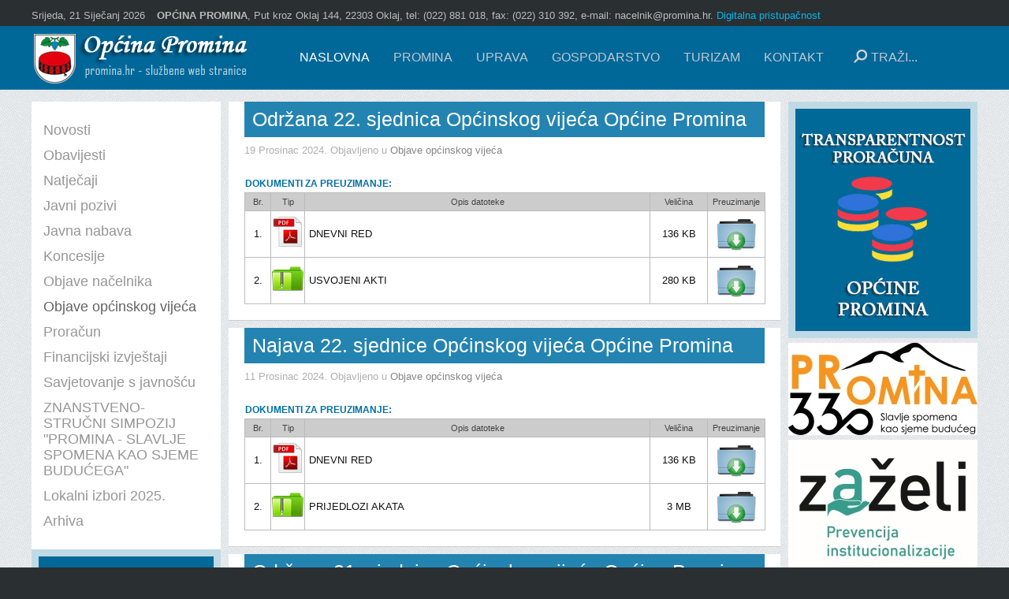

--- FILE ---
content_type: text/html; charset=utf-8
request_url: https://www.promina.hr/naslovna/objave-opcinskog-vijeca?start=12
body_size: 7546
content:
<!DOCTYPE HTML>
<html lang="hr-hr" dir="ltr">

<head>
<meta charset="utf-8" />
<meta http-equiv="X-UA-Compatible" content="IE=edge,chrome=1">
<meta name="viewport" content="width=device-width, initial-scale=1">
<base href="https://www.promina.hr/naslovna/objave-opcinskog-vijeca" />
	<meta name="og:title" content="Objave općinskog vijeća" />
	<meta name="og:type" content="article" />
	<meta name="og:image" content="https://www.promina.hr/images/11_IKONE_DOKUMENATA/pdf.png" />
	<meta name="og:url" content="https://www.promina.hr/naslovna/objave-opcinskog-vijeca?start=12" />
	<meta name="og:site_name" content="Općina Promina" />
	<meta name="og:description" content="Službene Internet stranice Općine Promina!" />
	<meta name="description" content="Službene Internet stranice Općine Promina!" />
	<meta name="generator" content="Joomla! - Open Source Content Management" />
	<title>Općina Promina - Objave općinskog vijeća</title>
	<link href="/naslovna/objave-opcinskog-vijeca?format=feed&amp;type=rss" rel="alternate" type="application/rss+xml" title="RSS 2.0" />
	<link href="/naslovna/objave-opcinskog-vijeca?format=feed&amp;type=atom" rel="alternate" type="application/atom+xml" title="Atom 1.0" />
	<link href="https://www.promina.hr/component/search/?Itemid=225&amp;format=opensearch" rel="search" title="Traži Općina Promina" type="application/opensearchdescription+xml" />
	<link href="/templates/yoo_solar/favicon.ico" rel="shortcut icon" type="image/vnd.microsoft.icon" />
	<link href="/cache/widgetkit/widgetkit-2f7f1a10.css" rel="stylesheet" type="text/css" />
	<link href="/templates/yoo_solar/css/bootstrap.css" rel="stylesheet" type="text/css" />
	<script type="application/json" class="joomla-script-options new">{"csrf.token":"e950605cf44388fbec15489d3606ed88","system.paths":{"root":"","base":""}}</script>
	<script src="/media/system/js/mootools-core.js?504f2047653056e342c616cfb3ff05c8" type="text/javascript"></script>
	<script src="/media/system/js/core.js?504f2047653056e342c616cfb3ff05c8" type="text/javascript"></script>
	<script src="/media/system/js/mootools-more.js?504f2047653056e342c616cfb3ff05c8" type="text/javascript"></script>
	<script src="/media/jui/js/jquery.min.js?504f2047653056e342c616cfb3ff05c8" type="text/javascript"></script>
	<script src="/media/jui/js/jquery-noconflict.js?504f2047653056e342c616cfb3ff05c8" type="text/javascript"></script>
	<script src="/media/jui/js/jquery-migrate.min.js?504f2047653056e342c616cfb3ff05c8" type="text/javascript"></script>
	<script src="/cache/widgetkit/widgetkit-d2017863.js" type="text/javascript"></script>
	<script type="text/javascript">
jQuery(function($) {
			 $('.hasTip').each(function() {
				var title = $(this).attr('title');
				if (title) {
					var parts = title.split('::', 2);
					var mtelement = document.id(this);
					mtelement.store('tip:title', parts[0]);
					mtelement.store('tip:text', parts[1]);
				}
			});
			var JTooltips = new Tips($('.hasTip').get(), {"maxTitleChars": 50,"fixed": false});
		});
	</script>

<link rel="apple-touch-icon-precomposed" href="/templates/yoo_solar/apple_touch_icon.png" />
<link rel="stylesheet" href="/templates/yoo_solar/css/base.css" />
<link rel="stylesheet" href="/templates/yoo_solar/css/layout.css" />
<link rel="stylesheet" href="/templates/yoo_solar/css/menus.css" />
<style>.wrapper { max-width: 1200px; }
#sidebar-a { width: 20%; }
#sidebar-b { width: 20%; }
#maininner { width: 60%; }
#maininner, #sidebar-a { position: relative; }
#maininner { left: 20%; }
#sidebar-a { left: -60%; }
#menu .dropdown { width: 280px; }
#menu .columns2 { width: 560px; }
#menu .columns3 { width: 840px; }
#menu .columns4 { width: 1120px; }</style>
<link rel="stylesheet" href="/templates/yoo_solar/css/modules.css" />
<link rel="stylesheet" href="/templates/yoo_solar/css/tools.css" />
<link rel="stylesheet" href="/templates/yoo_solar/css/system.css" />
<link rel="stylesheet" href="/templates/yoo_solar/css/extensions.css" />
<link rel="stylesheet" href="/templates/yoo_solar/css/custom.css" />
<link rel="stylesheet" href="/templates/yoo_solar/css/animation.css" />
<link rel="stylesheet" href="/templates/yoo_solar/css/texture/linenfabric.css" />
<link rel="stylesheet" href="/templates/yoo_solar/css/color/blue.css" />
<link rel="stylesheet" href="/templates/yoo_solar/css/font2/arial.css" />
<link rel="stylesheet" href="/templates/yoo_solar/css/font3/arial.css" />
<link rel="stylesheet" href="/templates/yoo_solar/css/style.css" />
<link rel="stylesheet" href="/templates/yoo_solar/css/responsive.css" />
<link rel="stylesheet" href="/templates/yoo_solar/css/print.css" />
<script src="/templates/yoo_solar/warp/js/warp.js"></script>
<script src="/templates/yoo_solar/warp/js/responsive.js"></script>
<script src="/templates/yoo_solar/warp/js/accordionmenu.js"></script>
<script src="/templates/yoo_solar/warp/js/dropdownmenu.js"></script>
<script src="/templates/yoo_solar/js/template.js"></script>
</head>

<body id="page" class="page sidebar-a-left sidebar-b-right sidebars-2  isblog  fixed-toolbar " data-config='{"twitter":0,"plusone":0,"facebook":0}'>

	
	<div id="block-header">

				<div id="block-toolbar">
			<div class="wrapper ">

				<div id="toolbar" class="clearfix">	
										<div class="float-left">
					
												<time datetime="2026-01-21">Srijeda, 21 Siječanj 2026</time>
											
						<div class="module   deepest">

			
<p><strong>OPĆINA PROMINA</strong>, Put kroz Oklaj 144, 22303 Oklaj, tel: (022) 881 018, fax: (022) 310 392, e-mail: <span id="cloak0ce229a254a3c9fc0c5cffae3d5fdf3b">Ova e-mail adresa je zaštićena od spambota. Potrebno je omogućiti JavaScript da je vidite.</span><script type='text/javascript'>
				document.getElementById('cloak0ce229a254a3c9fc0c5cffae3d5fdf3b').innerHTML = '';
				var prefix = '&#109;a' + 'i&#108;' + '&#116;o';
				var path = 'hr' + 'ef' + '=';
				var addy0ce229a254a3c9fc0c5cffae3d5fdf3b = 'n&#97;c&#101;ln&#105;k' + '&#64;';
				addy0ce229a254a3c9fc0c5cffae3d5fdf3b = addy0ce229a254a3c9fc0c5cffae3d5fdf3b + 'pr&#111;m&#105;n&#97;' + '&#46;' + 'hr';
				document.getElementById('cloak0ce229a254a3c9fc0c5cffae3d5fdf3b').innerHTML += addy0ce229a254a3c9fc0c5cffae3d5fdf3b;
		</script>. <a href="/uprava/digitalna-pristupacnost">Digitalna pristupačnost</a></p>		
</div>						
					</div>
											
									</div>
				
			</div>
		</div>
		
				<div id="block-headerbar">
			<div class="wrapper ">

				<header id="header" class="clearfix">

						
					<a id="logo" href="https://www.promina.hr">
<img class="size-auto" src="/images/01_SLIKE/00_LOGO/logo3.png" width="276" height="80" alt="logo" /></a>
					
										<div id="menubar">
						
												<nav id="menu"><ul class="menu menu-dropdown">
<li class="level1 item179 parent active"><a href="/" class="level1 parent active"><span>NASLOVNA</span></a><div class="dropdown columns1"><div class="dropdown-bg"><div><div class="width100 column"><ul class="nav-child unstyled small level2"><li class="level2 item218"><a href="/naslovna/novosti" class="level2"><span>Novosti</span></a></li><li class="level2 item219"><a href="/naslovna/obavijesti" class="level2"><span>Obavijesti</span></a></li><li class="level2 item220"><a href="/naslovna/natjecaji" class="level2"><span>Natječaji</span></a></li><li class="level2 item221"><a href="/naslovna/javni-pozivi" class="level2"><span>Javni pozivi</span></a></li><li class="level2 item222"><a href="/naslovna/javna-nabava" class="level2"><span>Javna nabava</span></a></li><li class="level2 item223"><a href="/naslovna/koncesije" class="level2"><span>Koncesije</span></a></li><li class="level2 item224"><a href="/naslovna/objave-nacelnika" class="level2"><span>Objave načelnika</span></a></li><li class="level2 item225 active current"><a href="/naslovna/objave-opcinskog-vijeca" class="level2 active current"><span>Objave općinskog vijeća</span></a></li><li class="level2 item258"><a href="/uprava/proracun" class="level2"><span>Proračun</span></a></li><li class="level2 item263"><a href="/naslovna/financijski-izvjestaji" class="level2"><span>Financijski izvještaji</span></a></li><li class="level2 item300"><a href="/naslovna/savjetovanje-s-javnoscu" class="level2"><span>Savjetovanje s javnošću</span></a></li><li class="level2 item278"><a href="/naslovna/znanstveno-strucni-simpozij-promina-slavlje-spomena-kao-sjeme-buducega" class="level2"><span>ZNANSTVENO-STRUČNI SIMPOZIJ "PROMINA - SLAVLJE SPOMENA KAO SJEME BUDUĆEGA"</span></a></li><li class="level2 item307"><a href="/naslovna/lokalni-izbori-2025" class="level2"><span>Lokalni izbori 2025.</span></a></li><li class="level2 item226"><a href="/naslovna/arhiva" class="level2"><span>Arhiva</span></a></li></ul></div></div></div></div></li><li class="level1 item227 parent"><a href="/promina/o-promini" class="level1 parent"><span>Promina</span></a><div class="dropdown columns1"><div class="dropdown-bg"><div><div class="width100 column"><ul class="nav-child unstyled small level2"><li class="level2 item228"><a href="/promina/o-promini" class="level2"><span>O Promini</span></a></li><li class="level2 item286"><a href="/promina/video-opcina-promina" class="level2"><span>VIDEO: Općina Promina</span></a></li><li class="level2 item266"><a href="/gospodarstvo/video-opcina-promina-prilika-za-uspjesno-poslovanje" class="level2"><span>VIDEO: Općina Promina - prilika za uspješno poslovanje!</span></a></li><li class="level2 item229"><a href="/promina/vizija" class="level2"><span>Vizija</span></a></li><li class="level2 item230"><a href="/promina/povijest-opcine-promina" class="level2"><span>Povijest Općine Promina</span></a></li><li class="level2 item231"><a href="/promina/lokaliteti-i-nalazista" class="level2"><span>Lokaliteti i nalazišta</span></a></li><li class="level2 item232"><a href="/promina/crkve" class="level2"><span>Crkve</span></a></li><li class="level2 item233"><a href="/promina/sport" class="level2"><span>Sport</span></a></li><li class="level2 item234"><a href="/promina/udruge" class="level2"><span>Udruge</span></a></li><li class="level2 item261"><a href="/promina/list-zupe-sv-mihovila" class="level2"><span>List župe Sv. Mihovila</span></a></li></ul></div></div></div></div></li><li class="level1 item235 parent"><a href="/uprava/opcinska-uprava" class="level1 parent"><span>Uprava</span></a><div class="dropdown columns1"><div class="dropdown-bg"><div><div class="width100 column"><ul class="nav-child unstyled small level2"><li class="level2 item236"><a href="/uprava/opcinska-uprava" class="level2"><span>Općinska uprava</span></a></li><li class="level2 item237"><a href="/uprava/opcinsko-vijece" class="level2"><span>Općinsko vijeće</span></a></li><li class="level2 item240"><a href="/uprava/poslovnik-opcinskog-vijeca" class="level2"><span>Poslovnik općinskog vijeća</span></a></li><li class="level2 item238"><a href="/uprava/proracun" class="level2"><span>Proračun</span></a></li><li class="level2 item264"><a href="/uprava/financijski-izvjestaji" class="level2"><span>Financijski izvještaji</span></a></li><li class="level2 item239"><a href="/uprava/statut-opcine-promina" class="level2"><span>Statut Općine Promina</span></a></li><li class="level2 item241"><a href="/uprava/grb-i-zastava" class="level2"><span>Grb i zastava</span></a></li><li class="level2 item242"><a href="/uprava/ostale-institucije-i-sluzbe" class="level2"><span>Ostale institucije i službe</span></a></li><li class="level2 item277"><a href="/uprava/pravo-na-pristup-informacijama" class="level2"><span>Pravo na pristup informacijama</span></a></li><li class="level2 item292 parent"><a href="/uprava/sluzbeno-glasilo" class="level2 parent"><span>Službeno glasilo Općine Promina</span></a><ul class="nav-child unstyled small level3"><li class="level3 item308"><a href="/uprava/sluzbeno-glasilo/2026" class="level3"><span>2026</span></a></li><li class="level3 item306"><a href="/uprava/sluzbeno-glasilo/2025" class="level3"><span>2025</span></a></li><li class="level3 item304"><a href="/uprava/sluzbeno-glasilo/2024" class="level3"><span>2024</span></a></li><li class="level3 item303"><a href="/uprava/sluzbeno-glasilo/2023" class="level3"><span>2023</span></a></li><li class="level3 item301"><a href="/uprava/sluzbeno-glasilo/2022" class="level3"><span>2022</span></a></li><li class="level3 item296"><a href="/uprava/sluzbeno-glasilo/2021" class="level3"><span>2021</span></a></li><li class="level3 item293"><a href="/uprava/sluzbeno-glasilo/2020" class="level3"><span>2020</span></a></li></ul></li><li class="level2 item294"><a href="/uprava/digitalna-pristupacnost" class="level2"><span>Digitalna pristupačnost</span></a></li><li class="level2 item302"><a href="/uprava/eko-promina-d-o-o" class="level2"><span>EKO Promina d.o.o.</span></a></li></ul></div></div></div></div></li><li class="level1 item243 parent"><a href="/?Itemid=244" class="level1 parent"><span>Gospodarstvo</span></a><div class="dropdown columns1"><div class="dropdown-bg"><div><div class="width100 column"><ul class="nav-child unstyled small level2"><li class="level2 item284 parent"><a href="/gospodarstvo/projekti" class="level2 parent"><span>Projekti</span></a><ul class="nav-child unstyled small level3"><li class="level3 item285"><a href="/gospodarstvo/projekti/zazeli-program-zaposljavanja-zena" class="level3"><span>Zaželi – program zapošljavanja žena</span></a></li><li class="level3 item305"><a href="/gospodarstvo/projekti/zene-radeci-pomazu-faza-iii" class="level3"><span>Žene radeći pomažu - faza III</span></a></li></ul></li><li class="level2 item287"><a href="/gospodarstvo/video-opcina-promina" class="level2"><span>VIDEO: Općina Promina</span></a></li><li class="level2 item265"><a href="/gospodarstvo/video-opcina-promina-prilika-za-uspjesno-poslovanje" class="level2"><span>VIDEO: Općina Promina - prilika za uspješno poslovanje!</span></a></li><li class="level2 item255"><a href="/gospodarstvo/prostorni-plan-opcine-promina" class="level2"><span>Prostorni plan Općine Promina</span></a></li><li class="level2 item279"><a href="/gospodarstvo/urbanisticki-planovi" class="level2"><span>Urbanistički planovi</span></a></li><li class="level2 item256"><a href="/gospodarstvo/strateski-plan-razvoja" class="level2"><span>Strateški plan razvoja</span></a></li><li class="level2 item260"><a href="/gospodarstvo/strategija-razvoja-opcine-promina-2014-2020" class="level2"><span>Strategija razvoja Općine Promina (2014. - 2020.)</span></a></li><li class="level2 item295"><a href="/gospodarstvo/strategija-razvoja-opcine-promina-2021-2027" class="level2"><span>Strategija razvoja Općine Promina (2021. - 2027.)</span></a></li></ul></div></div></div></div></li><li class="level1 item246 parent"><a href="/turizam" class="level1 parent"><span>Turizam</span></a><div class="dropdown columns1"><div class="dropdown-bg"><div><div class="width100 column"><ul class="nav-child unstyled small level2"><li class="level2 item247"><a href="/turizam/turizam" class="level2"><span>Vizija razvoja ruralnog turizma</span></a></li><li class="level2 item257"><a href="/turizam/tematska-cesta-kroz-prominsko-vinogorje-do-rijeke-krke" class="level2"><span>Tematska cesta: Kroz prominsko vinogorje do rijeke Krke</span></a></li><li class="level2 item291"><a href="/turizam/strateski-plan-razvoja-turizma-studija-interpretacijski-plan-kulturne-i-prirodne-bastine-za-podrucje-opcine-promina" class="level2"><span>Strateški plan razvoja turizma - studija Interpretacijski plan kulturne i prirodne baštine za područje Općine Promina</span></a></li></ul></div></div></div></div></li><li class="level1 item248 parent"><a href="/kontakt/adresar" class="level1 parent"><span>Kontakt</span></a><div class="dropdown columns1"><div class="dropdown-bg"><div><div class="width100 column"><ul class="nav-child unstyled small level2"><li class="level2 item249"><a href="/kontakt/opcina-promina" class="level2"><span>Općina Promina</span></a></li><li class="level2 item252"><a href="/kontakt/nacelnik" class="level2"><span>Načelnik</span></a></li><li class="level2 item250"><a href="/kontakt/gdje-se-nalazimo" class="level2"><span>Gdje se nalazimo</span></a></li><li class="level2 item251"><a href="/kontakt/adresar" class="level2"><span>Adresar</span></a></li><li class="level2 item253"><a href="http://www.facebook.com/opcina.promina" target="_blank" rel="noopener noreferrer" class="level2"><span>Facebook stranica</span></a></li><li class="level2 item254"><a href="http://www.twitter.com/promina_hr" target="_blank" rel="noopener noreferrer" class="level2"><span>Twitter profil</span></a></li><li class="level2 item271"><a href="https://www.eko-promina.hr" target="_blank" rel="noopener noreferrer" class="level2"><span>EKO Promina d.o.o.</span></a></li></ul></div></div></div></div></li></ul></nav>
						
												<div id="search">
<form id="searchbox-40" class="searchbox" action="/naslovna/objave-opcinskog-vijeca" method="post" role="search">
	<input type="text" value="" name="searchword" placeholder="Traži..." />
	<button type="reset" value="Reset"></button>
	<input type="hidden" name="task"   value="search" />
	<input type="hidden" name="option" value="com_search" />
	<input type="hidden" name="Itemid" value="225" />	
</form>

<script src="/templates/yoo_solar/warp/js/search.js"></script>
<script>
jQuery(function($) {
	$('#searchbox-40 input[name=searchword]').search({'url': '/component/search/?tmpl=raw&amp;type=json&amp;ordering=&amp;searchphrase=all', 'param': 'searchword', 'msgResultsHeader': 'Rezultati pretraživanja', 'msgMoreResults': 'Više rezultata', 'msgNoResults': 'Nema rezultata'}).placeholder();
});
</script></div>
												
					</div>
						

				</header>

			</div>
		</div>
		
	</div>

	
		<div id="block-main">
		<div class="wrapper ">
			
			
						
						<div id="main" class="grid-block">

				<div id="maininner" class="grid-box">

					
										<section id="content" class="grid-block"><div id="system-message-container">
	</div>


<div id="system">

	
	
	
	
	
	<div class="items items-col-0 grid-block"><div class="grid-box width100 leading">
<article class="item" data-permalink="http://www.promina.hr/naslovna/objave-opcinskog-vijeca/2094-odrzana-22-sjednica-opcinskog-vijeca-opcine-promina-2">

	
		<header>

			
			
		<h1 class="title">
							<a href="/naslovna/objave-opcinskog-vijeca/2094-odrzana-22-sjednica-opcinskog-vijeca-opcine-promina-2" title="Održana 22. sjednica Općinskog vijeća Općine Promina">Održana 22. sjednica Općinskog vijeća Općine Promina</a>
					</h1>
	
				<p class="meta">
	
			  <time datetime="2024-12-19" pubdate>19 Prosinac 2024</time>. Objavljeno u <a href="/naslovna/objave-opcinskog-vijeca">Objave općinskog vijeća</a>	
		
		</p>
		
	</header>
	
	
	<div class="content clearfix">

		
		<table style="text-align: center; width: 100%; margin-top: 10px;">
<tbody>
<tr>
<td style="text-align: left; color: #0071a5; font-weight: bold; font-size: 12px;" colspan="5">DOKUMENTI ZA PREUZIMANJE:</td>
</tr>
<tr>
<td style="background-color: #cccccc; border: solid 1px #bbbbbb; color: #444444; font-weight: normal; font-size: 11px; width: 30px; margin: 0px 3px 3px 0px;">Br.</td>
<td style="background-color: #cccccc; border: solid 1px #bbbbbb; color: #444444; font-weight: normal; font-size: 11px; width: 40px;">Tip</td>
<td style="background-color: #cccccc; border: solid 1px #bbbbbb; color: #444444; font-weight: normal; font-size: 11px;">Opis datoteke</td>
<td style="background-color: #cccccc; border: solid 1px #bbbbbb; color: #444444; font-weight: normal; font-size: 11px; width: 70px;">Veličina</td>
<td style="background-color: #cccccc; border: solid 1px #bbbbbb; color: #444444; font-weight: normal; font-size: 11px; width: 70px;">Preuzimanje</td>
</tr>
<tr>
<td style="text-align: center; border: solid 1px #bbbbbb;">1.</td>
<td style="text-align: center; border: solid 1px #bbbbbb;"><img src="/images/11_IKONE_DOKUMENATA/pdf.png" alt="" /></td>
<td style="text-align: left; padding: 5px 5px 5px 5px; border: solid 1px #bbbbbb;">DNEVNI RED</td>
<td style="text-align: center; background-color: #ffffff; border: solid 1px #bbbbbb;">136 KB</td>
<td style="text-align: center; background-color: #ffffff; border: solid 1px #bbbbbb;"><a style="font-size: 14px; font-weight: bold;" href="/images/09_OBJAVE_OPCINSKOG_VIJECA/2024/12_19/22_sj_OV_DNEVNI_RED.pdf" target="_blank" rel="noopener noreferrer"><img src="/images/11_IKONE_DOKUMENATA/download.png" alt="" /></a></td>
</tr>
<tr>
<td style="text-align: center; border: solid 1px #bbbbbb;">2.</td>
<td style="text-align: center; border: solid 1px #bbbbbb;"><img src="/images/11_IKONE_DOKUMENATA/rar.png" alt="" /></td>
<td style="text-align: left; padding: 5px 5px 5px 5px; border: solid 1px #bbbbbb;">USVOJENI AKTI</td>
<td style="text-align: center; background-color: #ffffff; border: solid 1px #bbbbbb;">280 KB</td>
<td style="text-align: center; background-color: #ffffff; border: solid 1px #bbbbbb;"><a style="font-size: 14px; font-weight: bold;" href="/images/09_OBJAVE_OPCINSKOG_VIJECA/2024/12_19/22_sj_OV_AKTI.rar" target="_blank" rel="noopener noreferrer"><img src="/images/11_IKONE_DOKUMENATA/download.png" alt="" /></a></td>
</tr>
</tbody>
</table>		
	</div>

	
	
		
</article></div><div class="grid-box width100 leading">
<article class="item" data-permalink="http://www.promina.hr/naslovna/objave-opcinskog-vijeca/2091-najava-22-sjednice-opcinskog-vijeca-opcine-promina-2">

	
		<header>

			
			
		<h1 class="title">
							<a href="/naslovna/objave-opcinskog-vijeca/2091-najava-22-sjednice-opcinskog-vijeca-opcine-promina-2" title="Najava 22. sjednice Općinskog vijeća Općine Promina">Najava 22. sjednice Općinskog vijeća Općine Promina</a>
					</h1>
	
				<p class="meta">
	
			  <time datetime="2024-12-11" pubdate>11 Prosinac 2024</time>. Objavljeno u <a href="/naslovna/objave-opcinskog-vijeca">Objave općinskog vijeća</a>	
		
		</p>
		
	</header>
	
	
	<div class="content clearfix">

		
		<table style="text-align: center; width: 100%; margin-top: 10px;">
<tbody>
<tr>
<td style="text-align: left; color: #0071a5; font-weight: bold; font-size: 12px;" colspan="5">DOKUMENTI ZA PREUZIMANJE:</td>
</tr>
<tr>
<td style="background-color: #cccccc; border: solid 1px #bbbbbb; color: #444444; font-weight: normal; font-size: 11px; width: 30px; margin: 0px 3px 3px 0px;">Br.</td>
<td style="background-color: #cccccc; border: solid 1px #bbbbbb; color: #444444; font-weight: normal; font-size: 11px; width: 40px;">Tip</td>
<td style="background-color: #cccccc; border: solid 1px #bbbbbb; color: #444444; font-weight: normal; font-size: 11px;">Opis datoteke</td>
<td style="background-color: #cccccc; border: solid 1px #bbbbbb; color: #444444; font-weight: normal; font-size: 11px; width: 70px;">Veličina</td>
<td style="background-color: #cccccc; border: solid 1px #bbbbbb; color: #444444; font-weight: normal; font-size: 11px; width: 70px;">Preuzimanje</td>
</tr>
<tr>
<td style="text-align: center; border: solid 1px #bbbbbb;">1.</td>
<td style="text-align: center; border: solid 1px #bbbbbb;"><img src="/images/11_IKONE_DOKUMENATA/pdf.png" alt="" /></td>
<td style="text-align: left; padding: 5px 5px 5px 5px; border: solid 1px #bbbbbb;">DNEVNI RED</td>
<td style="text-align: center; background-color: #ffffff; border: solid 1px #bbbbbb;">136 KB</td>
<td style="text-align: center; background-color: #ffffff; border: solid 1px #bbbbbb;"><a style="font-size: 14px; font-weight: bold;" href="/images/09_OBJAVE_OPCINSKOG_VIJECA/2024/12_11/22_sj_OV_DNEVNI_RED.pdf" target="_blank" rel="noopener noreferrer"><img src="/images/11_IKONE_DOKUMENATA/download.png" alt="" /></a></td>
</tr>
<tr>
<td style="text-align: center; border: solid 1px #bbbbbb;">2.</td>
<td style="text-align: center; border: solid 1px #bbbbbb;"><img src="/images/11_IKONE_DOKUMENATA/rar.png" alt="" /></td>
<td style="text-align: left; padding: 5px 5px 5px 5px; border: solid 1px #bbbbbb;">PRIJEDLOZI AKATA</td>
<td style="text-align: center; background-color: #ffffff; border: solid 1px #bbbbbb;">3 MB</td>
<td style="text-align: center; background-color: #ffffff; border: solid 1px #bbbbbb;"><a style="font-size: 14px; font-weight: bold;" href="/images/09_OBJAVE_OPCINSKOG_VIJECA/2024/12_11/22_sj_OV_PRIJEDLOZI_AKATA.rar" target="_blank" rel="noopener noreferrer"><img src="/images/11_IKONE_DOKUMENATA/download.png" alt="" /></a></td>
</tr>
</tbody>
</table>		
	</div>

	
	
		
</article></div><div class="grid-box width100 leading">
<article class="item" data-permalink="http://www.promina.hr/naslovna/objave-opcinskog-vijeca/2070-odrzana-21-sjednica-opcinskog-vijeca-opcine-promina-2">

	
		<header>

			
			
		<h1 class="title">
							<a href="/naslovna/objave-opcinskog-vijeca/2070-odrzana-21-sjednica-opcinskog-vijeca-opcine-promina-2" title="Održana 21. sjednica Općinskog vijeća Općine Promina">Održana 21. sjednica Općinskog vijeća Općine Promina</a>
					</h1>
	
				<p class="meta">
	
			  <time datetime="2024-10-01" pubdate>01 Listopad 2024</time>. Objavljeno u <a href="/naslovna/objave-opcinskog-vijeca">Objave općinskog vijeća</a>	
		
		</p>
		
	</header>
	
	
	<div class="content clearfix">

		
		<table style="text-align: center; width: 100%; margin-top: 10px;">
<tbody>
<tr>
<td style="text-align: left; color: #0071a5; font-weight: bold; font-size: 12px;" colspan="5">DOKUMENTI ZA PREUZIMANJE:</td>
</tr>
<tr>
<td style="background-color: #cccccc; border: solid 1px #bbbbbb; color: #444444; font-weight: normal; font-size: 11px; width: 30px; margin: 0px 3px 3px 0px;">Br.</td>
<td style="background-color: #cccccc; border: solid 1px #bbbbbb; color: #444444; font-weight: normal; font-size: 11px; width: 40px;">Tip</td>
<td style="background-color: #cccccc; border: solid 1px #bbbbbb; color: #444444; font-weight: normal; font-size: 11px;">Opis datoteke</td>
<td style="background-color: #cccccc; border: solid 1px #bbbbbb; color: #444444; font-weight: normal; font-size: 11px; width: 70px;">Veličina</td>
<td style="background-color: #cccccc; border: solid 1px #bbbbbb; color: #444444; font-weight: normal; font-size: 11px; width: 70px;">Preuzimanje</td>
</tr>
<tr>
<td style="text-align: center; border: solid 1px #bbbbbb;">1.</td>
<td style="text-align: center; border: solid 1px #bbbbbb;"><img src="/images/11_IKONE_DOKUMENATA/pdf.png" alt="" /></td>
<td style="text-align: left; padding: 5px 5px 5px 5px; border: solid 1px #bbbbbb;">DNEVNI RED</td>
<td style="text-align: center; background-color: #ffffff; border: solid 1px #bbbbbb;">131 KB</td>
<td style="text-align: center; background-color: #ffffff; border: solid 1px #bbbbbb;"><a style="font-size: 14px; font-weight: bold;" href="/images/09_OBJAVE_OPCINSKOG_VIJECA/2024/10_01/21_sj_OV_DNEVNI_RED_v3.pdf" target="_blank" rel="noopener noreferrer"><img src="/images/11_IKONE_DOKUMENATA/download.png" alt="" /></a></td>
</tr>
<tr>
<td style="text-align: center; border: solid 1px #bbbbbb;">2.</td>
<td style="text-align: center; border: solid 1px #bbbbbb;"><img src="/images/11_IKONE_DOKUMENATA/rar.png" alt="" /></td>
<td style="text-align: left; padding: 5px 5px 5px 5px; border: solid 1px #bbbbbb;">USVOJENI AKTI</td>
<td style="text-align: center; background-color: #ffffff; border: solid 1px #bbbbbb;">280 KB</td>
<td style="text-align: center; background-color: #ffffff; border: solid 1px #bbbbbb;"><a style="font-size: 14px; font-weight: bold;" href="/images/09_OBJAVE_OPCINSKOG_VIJECA/2024/10_01/21_sj_OV_AKTI_v3.rar" target="_blank" rel="noopener noreferrer"><img src="/images/11_IKONE_DOKUMENATA/download.png" alt="" /></a></td>
</tr>
</tbody>
</table>		
	</div>

	
	
		
</article></div><div class="grid-box width100 leading">
<article class="item" data-permalink="http://www.promina.hr/naslovna/objave-opcinskog-vijeca/2067-najava-21-sjednice-opcinskog-vijeca-opcine-promina">

	
		<header>

			
			
		<h1 class="title">
							<a href="/naslovna/objave-opcinskog-vijeca/2067-najava-21-sjednice-opcinskog-vijeca-opcine-promina" title="Najava 21. sjednice Općinskog vijeća Općine Promina">Najava 21. sjednice Općinskog vijeća Općine Promina</a>
					</h1>
	
				<p class="meta">
	
			  <time datetime="2024-09-26" pubdate>26 Rujan 2024</time>. Objavljeno u <a href="/naslovna/objave-opcinskog-vijeca">Objave općinskog vijeća</a>	
		
		</p>
		
	</header>
	
	
	<div class="content clearfix">

		
		<table style="text-align: center; width: 100%; margin-top: 10px;">
<tbody>
<tr>
<td style="text-align: left; color: #0071a5; font-weight: bold; font-size: 12px;" colspan="5">DOKUMENTI ZA PREUZIMANJE:</td>
</tr>
<tr>
<td style="background-color: #cccccc; border: solid 1px #bbbbbb; color: #444444; font-weight: normal; font-size: 11px; width: 30px; margin: 0px 3px 3px 0px;">Br.</td>
<td style="background-color: #cccccc; border: solid 1px #bbbbbb; color: #444444; font-weight: normal; font-size: 11px; width: 40px;">Tip</td>
<td style="background-color: #cccccc; border: solid 1px #bbbbbb; color: #444444; font-weight: normal; font-size: 11px;">Opis datoteke</td>
<td style="background-color: #cccccc; border: solid 1px #bbbbbb; color: #444444; font-weight: normal; font-size: 11px; width: 70px;">Veličina</td>
<td style="background-color: #cccccc; border: solid 1px #bbbbbb; color: #444444; font-weight: normal; font-size: 11px; width: 70px;">Preuzimanje</td>
</tr>
<tr>
<td style="text-align: center; border: solid 1px #bbbbbb;">1.</td>
<td style="text-align: center; border: solid 1px #bbbbbb;"><img src="/images/11_IKONE_DOKUMENATA/pdf.png" alt="" /></td>
<td style="text-align: left; padding: 5px 5px 5px 5px; border: solid 1px #bbbbbb;">DNEVNI RED</td>
<td style="text-align: center; background-color: #ffffff; border: solid 1px #bbbbbb;">131 KB</td>
<td style="text-align: center; background-color: #ffffff; border: solid 1px #bbbbbb;"><a style="font-size: 14px; font-weight: bold;" href="/images/09_OBJAVE_OPCINSKOG_VIJECA/2024/09_26/21_sj_OV_DNEVNI_RED_v3.pdf" target="_blank" rel="noopener noreferrer"><img src="/images/11_IKONE_DOKUMENATA/download.png" alt="" /></a></td>
</tr>
<tr>
<td style="text-align: center; border: solid 1px #bbbbbb;">2.</td>
<td style="text-align: center; border: solid 1px #bbbbbb;"><img src="/images/11_IKONE_DOKUMENATA/rar.png" alt="" /></td>
<td style="text-align: left; padding: 5px 5px 5px 5px; border: solid 1px #bbbbbb;">PRIJEDLOZI AKATA</td>
<td style="text-align: center; background-color: #ffffff; border: solid 1px #bbbbbb;">290 KB</td>
<td style="text-align: center; background-color: #ffffff; border: solid 1px #bbbbbb;"><a style="font-size: 14px; font-weight: bold;" href="/images/09_OBJAVE_OPCINSKOG_VIJECA/2024/09_26/21_sj_OV_PRIJEDLOZI_AKATA_v3.rar" target="_blank" rel="noopener noreferrer"><img src="/images/11_IKONE_DOKUMENATA/download.png" alt="" /></a></td>
</tr>
</tbody>
</table>		
	</div>

	
	
		
</article></div><div class="grid-box width100 leading">
<article class="item" data-permalink="http://www.promina.hr/naslovna/objave-opcinskog-vijeca/2061-odrzana-20-sjednica-opcinskog-vijeca-opcine-promina-2">

	
		<header>

			
			
		<h1 class="title">
							<a href="/naslovna/objave-opcinskog-vijeca/2061-odrzana-20-sjednica-opcinskog-vijeca-opcine-promina-2" title="Održana 20. sjednica Općinskog vijeća Općine Promina">Održana 20. sjednica Općinskog vijeća Općine Promina</a>
					</h1>
	
				<p class="meta">
	
			  <time datetime="2024-09-04" pubdate>04 Rujan 2024</time>. Objavljeno u <a href="/naslovna/objave-opcinskog-vijeca">Objave općinskog vijeća</a>	
		
		</p>
		
	</header>
	
	
	<div class="content clearfix">

		
		<table style="text-align: center; width: 100%; margin-top: 10px;">
<tbody>
<tr>
<td style="text-align: left; color: #0071a5; font-weight: bold; font-size: 12px;" colspan="5">DOKUMENTI ZA PREUZIMANJE:</td>
</tr>
<tr>
<td style="background-color: #cccccc; border: solid 1px #bbbbbb; color: #444444; font-weight: normal; font-size: 11px; width: 30px; margin: 0px 3px 3px 0px;">Br.</td>
<td style="background-color: #cccccc; border: solid 1px #bbbbbb; color: #444444; font-weight: normal; font-size: 11px; width: 40px;">Tip</td>
<td style="background-color: #cccccc; border: solid 1px #bbbbbb; color: #444444; font-weight: normal; font-size: 11px;">Opis datoteke</td>
<td style="background-color: #cccccc; border: solid 1px #bbbbbb; color: #444444; font-weight: normal; font-size: 11px; width: 70px;">Veličina</td>
<td style="background-color: #cccccc; border: solid 1px #bbbbbb; color: #444444; font-weight: normal; font-size: 11px; width: 70px;">Preuzimanje</td>
</tr>
<tr>
<td style="text-align: center; border: solid 1px #bbbbbb;">1.</td>
<td style="text-align: center; border: solid 1px #bbbbbb;"><img src="/images/11_IKONE_DOKUMENATA/pdf.png" alt="" /></td>
<td style="text-align: left; padding: 5px 5px 5px 5px; border: solid 1px #bbbbbb;">DNEVNI RED</td>
<td style="text-align: center; background-color: #ffffff; border: solid 1px #bbbbbb;">132 KB</td>
<td style="text-align: center; background-color: #ffffff; border: solid 1px #bbbbbb;"><a style="font-size: 14px; font-weight: bold;" href="/images/09_OBJAVE_OPCINSKOG_VIJECA/2024/09_04/20_sj_OV_DNEVNI_RED.pdf" target="_blank" rel="noopener noreferrer"><img src="/images/11_IKONE_DOKUMENATA/download.png" alt="" /></a></td>
</tr>
<tr>
<td style="text-align: center; border: solid 1px #bbbbbb;">2.</td>
<td style="text-align: center; border: solid 1px #bbbbbb;"><img src="/images/11_IKONE_DOKUMENATA/rar.png" alt="" /></td>
<td style="text-align: left; padding: 5px 5px 5px 5px; border: solid 1px #bbbbbb;">USVOJENI AKTI</td>
<td style="text-align: center; background-color: #ffffff; border: solid 1px #bbbbbb;">2,1 MB</td>
<td style="text-align: center; background-color: #ffffff; border: solid 1px #bbbbbb;"><a style="font-size: 14px; font-weight: bold;" href="/images/09_OBJAVE_OPCINSKOG_VIJECA/2024/09_04/20_sj_OV_AKTI.zip" target="_blank" rel="noopener noreferrer"><img src="/images/11_IKONE_DOKUMENATA/download.png" alt="" /></a></td>
</tr>
</tbody>
</table>		
	</div>

	
	
		
</article></div><div class="grid-box width100 leading">
<article class="item" data-permalink="http://www.promina.hr/naslovna/objave-opcinskog-vijeca/2058-najava-20-sjednice-opcinskog-vijeca-opcine-promina-2">

	
		<header>

			
			
		<h1 class="title">
							<a href="/naslovna/objave-opcinskog-vijeca/2058-najava-20-sjednice-opcinskog-vijeca-opcine-promina-2" title="Najava 20. sjednice Općinskog vijeća Općine Promina">Najava 20. sjednice Općinskog vijeća Općine Promina</a>
					</h1>
	
				<p class="meta">
	
			  <time datetime="2024-08-29" pubdate>29 Kolovoz 2024</time>. Objavljeno u <a href="/naslovna/objave-opcinskog-vijeca">Objave općinskog vijeća</a>	
		
		</p>
		
	</header>
	
	
	<div class="content clearfix">

		
		<table style="text-align: center; width: 100%; margin-top: 10px;">
<tbody>
<tr>
<td style="text-align: left; color: #0071a5; font-weight: bold; font-size: 12px;" colspan="5">DOKUMENTI ZA PREUZIMANJE:</td>
</tr>
<tr>
<td style="background-color: #cccccc; border: solid 1px #bbbbbb; color: #444444; font-weight: normal; font-size: 11px; width: 30px; margin: 0px 3px 3px 0px;">Br.</td>
<td style="background-color: #cccccc; border: solid 1px #bbbbbb; color: #444444; font-weight: normal; font-size: 11px; width: 40px;">Tip</td>
<td style="background-color: #cccccc; border: solid 1px #bbbbbb; color: #444444; font-weight: normal; font-size: 11px;">Opis datoteke</td>
<td style="background-color: #cccccc; border: solid 1px #bbbbbb; color: #444444; font-weight: normal; font-size: 11px; width: 70px;">Veličina</td>
<td style="background-color: #cccccc; border: solid 1px #bbbbbb; color: #444444; font-weight: normal; font-size: 11px; width: 70px;">Preuzimanje</td>
</tr>
<tr>
<td style="text-align: center; border: solid 1px #bbbbbb;">1.</td>
<td style="text-align: center; border: solid 1px #bbbbbb;"><img src="/images/11_IKONE_DOKUMENATA/pdf.png" alt="" /></td>
<td style="text-align: left; padding: 5px 5px 5px 5px; border: solid 1px #bbbbbb;">DNEVNI RED</td>
<td style="text-align: center; background-color: #ffffff; border: solid 1px #bbbbbb;">132 KB</td>
<td style="text-align: center; background-color: #ffffff; border: solid 1px #bbbbbb;"><a style="font-size: 14px; font-weight: bold;" href="/images/09_OBJAVE_OPCINSKOG_VIJECA/2024/08_29/20_sj_OV_DNEVNI_RED.pdf" target="_blank" rel="noopener noreferrer"><img src="/images/11_IKONE_DOKUMENATA/download.png" alt="" /></a></td>
</tr>
<tr>
<td style="text-align: center; border: solid 1px #bbbbbb;">2.</td>
<td style="text-align: center; border: solid 1px #bbbbbb;"><img src="/images/11_IKONE_DOKUMENATA/rar.png" alt="" /></td>
<td style="text-align: left; padding: 5px 5px 5px 5px; border: solid 1px #bbbbbb;">PRIJEDLOZI AKATA</td>
<td style="text-align: center; background-color: #ffffff; border: solid 1px #bbbbbb;">2,5 MB</td>
<td style="text-align: center; background-color: #ffffff; border: solid 1px #bbbbbb;"><a style="font-size: 14px; font-weight: bold;" href="/images/09_OBJAVE_OPCINSKOG_VIJECA/2024/08_29/20_sj_OV_PRIJEDLOZI_AKATA.zip" target="_blank" rel="noopener noreferrer"><img src="/images/11_IKONE_DOKUMENATA/download.png" alt="" /></a></td>
</tr>
</tbody>
</table>		
	</div>

	
	
		
</article></div></div>
	
		<div class="pagination"><a class="first" href="/naslovna/objave-opcinskog-vijeca" title="Početak">Početak</a><a class="previous" href="/naslovna/objave-opcinskog-vijeca?start=6" title="«">«</a><a class="" href="/naslovna/objave-opcinskog-vijeca" title="1">1</a><a class="" href="/naslovna/objave-opcinskog-vijeca?start=6" title="2">2</a><strong>3</strong><a class="" href="/naslovna/objave-opcinskog-vijeca?start=18" title="4">4</a><a class="" href="/naslovna/objave-opcinskog-vijeca?start=24" title="5">5</a><a class="" href="/naslovna/objave-opcinskog-vijeca?start=30" title="6">6</a><a class="" href="/naslovna/objave-opcinskog-vijeca?start=36" title="7">7</a><a class="" href="/naslovna/objave-opcinskog-vijeca?start=42" title="8">8</a><a class="" href="/naslovna/objave-opcinskog-vijeca?start=48" title="9">9</a><a class="" href="/naslovna/objave-opcinskog-vijeca?start=54" title="10">10</a><a class="next" href="/naslovna/objave-opcinskog-vijeca?start=18" title="»">»</a><a class="last" href="/naslovna/objave-opcinskog-vijeca?start=120" title="Kraj">Kraj</a></div>	
</div></section>
					
					
				</div>
				
								<aside id="sidebar-a" class="grid-box"><div class="grid-box width100 grid-v"><div class="module mod-box  deepest">

			<ul class="menu menu-sidebar">
<li class="level1 item218"><a href="/naslovna/novosti" class="level1"><span>Novosti</span></a></li><li class="level1 item219"><a href="/naslovna/obavijesti" class="level1"><span>Obavijesti</span></a></li><li class="level1 item220"><a href="/naslovna/natjecaji" class="level1"><span>Natječaji</span></a></li><li class="level1 item221"><a href="/naslovna/javni-pozivi" class="level1"><span>Javni pozivi</span></a></li><li class="level1 item222"><a href="/naslovna/javna-nabava" class="level1"><span>Javna nabava</span></a></li><li class="level1 item223"><a href="/naslovna/koncesije" class="level1"><span>Koncesije</span></a></li><li class="level1 item224"><a href="/naslovna/objave-nacelnika" class="level1"><span>Objave načelnika</span></a></li><li class="level1 item225 active current"><a href="/naslovna/objave-opcinskog-vijeca" class="level1 active current"><span>Objave općinskog vijeća</span></a></li><li class="level1 item258"><a href="/uprava/proracun" class="level1"><span>Proračun</span></a></li><li class="level1 item263"><a href="/naslovna/financijski-izvjestaji" class="level1"><span>Financijski izvještaji</span></a></li><li class="level1 item300"><a href="/naslovna/savjetovanje-s-javnoscu" class="level1"><span>Savjetovanje s javnošću</span></a></li><li class="level1 item278"><a href="/naslovna/znanstveno-strucni-simpozij-promina-slavlje-spomena-kao-sjeme-buducega" class="level1"><span>ZNANSTVENO-STRUČNI SIMPOZIJ "PROMINA - SLAVLJE SPOMENA KAO SJEME BUDUĆEGA"</span></a></li><li class="level1 item307"><a href="/naslovna/lokalni-izbori-2025" class="level1"><span>Lokalni izbori 2025.</span></a></li><li class="level1 item226"><a href="/naslovna/arhiva" class="level1"><span>Arhiva</span></a></li></ul>		
</div></div><div class="grid-box width100 grid-v"><div class="module mod-plain  deepest">

			
<p><a href="/uprava/sluzbeno-glasilo"><img src="/images/01_SLIKE/04_BANERI/sluzbeno_glasilo_BANNER.jpg" alt="Službeno glasilo Općine Promina" /></a></p>		
</div></div><div class="grid-box width100 grid-v"><div class="module mod-plain  deepest">

			
<p><a href="/uprava/pravo-na-pristup-informacijama/404-pravo-na-pristup-informacijama"><img src="/images/01_SLIKE/04_BANERI/pristup_informacijama_BANNER.jpg" alt="" /></a></p>		
</div></div><div class="grid-box width100 grid-v"><div class="module mod-plain  deepest">

			
<p><a href="/naslovna/javni-pozivi/1478-obrasci-za-potpore-opcine-promina"><img src="/images/01_SLIKE/04_BANERI/potpore_BANNER.jpg" alt="" /></a></p>		
</div></div><div class="grid-box width100 grid-v"><div class="module mod-plain  deepest">

			
<p><a href="http://www.digured.hr/" target="_blank"><img src="/images/01_SLIKE/04_BANERI/sredisnji_katalog_BANNER.jpg" alt="" /></a></p>		
</div></div><div class="grid-box width100 grid-v"><div class="module mod-plain  deepest">

			
<p><a href="/promina/list-zupe-sv-mihovila"><img src="/images/01_SLIKE/04_BANERI/zupni_list_banner.png" alt="" /></a></p>		
</div></div></aside>
								
								<aside id="sidebar-b" class="grid-box"><div class="grid-box width100 grid-v"><div class="module mod-plain  deepest">

			
<p style="text-align: left;"><a href="https://proracun.hr/isplate-lista?kid=16" target="_blank" rel="noopener noreferrer"><img src="/images/01_SLIKE/04_BANERI/Transparentnost_proracuna_BANNER.jpg" alt="Transparentnost proračuna Općine Proimina" /></a></p>		
</div></div><div class="grid-box width100 grid-v"><div class="module mod-plain  deepest">

			
<p><a href="/naslovna/znanstveno-strucni-simpozij-promina-slavlje-spomena-kao-sjeme-buducega"><img src="/images/01_SLIKE/04_BANERI/Simpozij_BANNER.jpg" alt="" /></a></p>		
</div></div><div class="grid-box width100 grid-v"><div class="module mod-plain  deepest">

			
<p><a href="https://www.promina.hr/gospodarstvo/projekti/zene-radeci-pomazu-faza-iii"><img src="/images/01_SLIKE/04_BANERI/zazeli_banner_v2.jpg" alt="" /></a></p>		
</div></div><div class="grid-box width100 grid-v"><div class="module mod-plain  deepest">

			
<a href="/gospodarstvo/video-opcina-promina"><img src="/images/01_SLIKE/04_BANERI/promo_video_banner.png" alt="" /></a>		
</div></div><div class="grid-box width100 grid-v"><div class="module mod-plain  deepest">

			
<p><a href="http://ruralnirazvoj.hr/" target="_blank"><img src="/images/01_SLIKE/04_BANERI/program_ruralnog_razvoja_BANNER_240.jpg" alt="" /></a></p>		
</div></div><div class="grid-box width100 grid-v"><div class="module mod-plain  deepest">

			
<p><a href="/gospodarstvo/prostorni-plan-opcine-promina"><img src="/images/01_SLIKE/04_BANERI/prostorni_plan.png" alt="" /></a></p>		
</div></div><div class="grid-box width100 grid-v"><div class="module mod-plain  deepest">

			
<p><a href="http://sibensko-kninska-zupanija.hr/stranica/slubeni-vjesnik-ibensko-kninske-upanije/90" target="_blank" rel="noopener noreferrer"><img src="/images/01_SLIKE/04_BANERI/sv_skz.jpg" alt="" /></a></p>		
</div></div><div class="grid-box width100 grid-v"><div class="module mod-plain  deepest">

			
<p><a href="/naslovna/obavijesti/82-zeleni-telefon-072-123-456" target="_self"><img src="/images/01_SLIKE/04_BANERI/zeleni_telefon_banner.jpg" alt="" /></a></p>		
</div></div><div class="grid-box width100 grid-v"><div class="module mod-plain  deepest">

			
<p><a href="/uprava/proracun/2267-proracun-u-malom-2026-vodic-za-gradane"><img src="/images/01_SLIKE/04_BANERI/Proracun_u_malom_BANNER.jpg" alt="Proračun u malom - vodič za građane" /></a></p>		
</div></div><div class="grid-box width100 grid-v"><div class="module mod-plain  deepest">

			
<p><a href="/naslovna/objave-nacelnika"><img src="/images/01_SLIKE/04_BANERI/Civilna_zastita_opcine_promina.jpg" alt="Civilna zaštita Općine Promina" /></a></p>		
</div></div><div class="grid-box width100 grid-v"><div class="module mod-plain  deepest">

			
<p><a href="/images/13_EKO_PROMINA/Prijava_nepropisno_odbacenog_otpada.pdf" target="_blank" rel="noopener noreferrer"><img src="/images/13_EKO_PROMINA/prijava_otpada_banner.jpg" /></a></p>		
</div></div><div class="grid-box width100 grid-v"><div class="module mod-plain  deepest">

			
<p><a href="https://www.eko-promina.hr" target="_blank" rel="noopener noreferrer"><img src="/images/01_SLIKE/04_BANERI/eko_promina_BANNER_v2.jpg" alt="" /></a></p>		
</div></div><div class="grid-box width100 grid-v"><div class="module mod-plain  deepest">

			
<p><a href="https://dv-kostelice.hr/" target="_blank" rel="noopener noreferrer"><img src="/images/01_SLIKE/04_BANERI/vrtic_kostelice.jpg" alt="" /></a></p>		
</div></div></aside>
				
			</div>
			
		</div>
	</div>
	
		<div id="block-bottom">
		<div class="wrapper ">

						
						<section id="bottom-b" class="grid-block"><div class="grid-box width25 grid-h"><div class="module mod-plain  deepest">

		<h3 class="module-title module-title-stripes">AKTUALNOSTI</h3>	
<ul class="line custom">
  <li><a href="/index.php/naslovna/novosti">Novosti</a></li>
  <li><a href="/index.php/naslovna/obavijesti">Obavijesti</a></li>
  <li><a href="/index.php/naslovna/natječaji">Natječaji</a></li>
  <li><a href="/index.php/naslovna/javni-pozivi">Javni pozivi</a></li>
</ul>		
</div></div><div class="grid-box width25 grid-h"><div class="module mod-plain  deepest">

		<h3 class="module-title module-title-stripes">PROMINA</h3>	
<ul class="line custom">
  <li><a href="/index.php/promina/o-promini">O Promini</a></li>
  <li><a href="/index.php/promina/vizija">Vizija</a></li>
  <li><a href="/index.php/promina/povijest-opcine-promina">Povijest Općine Promina</a></li>
  <li><a href="/index.php/promina/udruge">Udruge</a></li>
</ul>		
</div></div><div class="grid-box width25 grid-h"><div class="module mod-plain  deepest">

		<h3 class="module-title module-title-stripes">UPRAVA</h3>	
<ul class="line custom">
  <li><a href="/index.php/uprava/opcinska-uprava">Općinska uprava</a></li>
  <li><a href="/index.php/uprava/opcinsko-vijece">Općinsko vijeće</a></li>
  <li><a href="/index.php/uprava/statut-opcine-promina">Statut Općine Promina</a></li>
  <li><a href="/index.php/uprava/grb-i-zastava">Grb i zastava</a></li>
</ul>

		
</div></div><div class="grid-box width25 grid-h"><div class="module mod-plain  deepest">

		<h3 class="module-title module-title-stripes">KONTAKT</h3>	
<ul class="line custom">
  <li><a href="/index.php/kontakt/opcina-promina">Općina Promina</a></li>
  <li><a href="/index.php/kontakt/nacelnik">Načelnik</a></li>
  <li><a href="/index.php/kontakt/adresar">Adresar</a></li>
  <li><a href="/index.php/kontakt/gdje-se-nalazimo">Gdje se nalazimo</a></li>
</ul>		
</div></div></section>
			
		</div>
	</div>
	
		<div id="block-footer">
		<div class="wrapper ">

			<footer id="footer">

								<a id="totop-scroller" href="#page"></a>
				
				<div class="module   deepest">

			<ul class="menu menu-line">
<li class="level1 item218"><a href="/naslovna/novosti" class="level1"><span>Novosti</span></a></li><li class="level1 item219"><a href="/naslovna/obavijesti" class="level1"><span>Obavijesti</span></a></li><li class="level1 item220"><a href="/naslovna/natjecaji" class="level1"><span>Natječaji</span></a></li><li class="level1 item221"><a href="/naslovna/javni-pozivi" class="level1"><span>Javni pozivi</span></a></li><li class="level1 item222"><a href="/naslovna/javna-nabava" class="level1"><span>Javna nabava</span></a></li><li class="level1 item223"><a href="/naslovna/koncesije" class="level1"><span>Koncesije</span></a></li><li class="level1 item224"><a href="/naslovna/objave-nacelnika" class="level1"><span>Objave načelnika</span></a></li><li class="level1 item225 active current"><a href="/naslovna/objave-opcinskog-vijeca" class="level1 active current"><span>Objave općinskog vijeća</span></a></li><li class="level1 item258"><a href="/uprava/proracun" class="level1"><span>Proračun</span></a></li><li class="level1 item263"><a href="/naslovna/financijski-izvjestaji" class="level1"><span>Financijski izvještaji</span></a></li><li class="level1 item300"><a href="/naslovna/savjetovanje-s-javnoscu" class="level1"><span>Savjetovanje s javnošću</span></a></li><li class="level1 item278"><a href="/naslovna/znanstveno-strucni-simpozij-promina-slavlje-spomena-kao-sjeme-buducega" class="level1"><span>ZNANSTVENO-STRUČNI SIMPOZIJ "PROMINA - SLAVLJE SPOMENA KAO SJEME BUDUĆEGA"</span></a></li><li class="level1 item307"><a href="/naslovna/lokalni-izbori-2025" class="level1"><span>Lokalni izbori 2025.</span></a></li><li class="level1 item226"><a href="/naslovna/arhiva" class="level1"><span>Arhiva</span></a></li></ul>		
</div>
<div class="module   deepest">

			
<p style="color: #bbb;"><br />Sva prava zadržana © 2013 - <a href="http://www.promina.hr">Općina Promina</a> - Izrada i održavanje - <a href="http://www.desk.hr" target="_blank" rel="noopener noreferrer">Desk.hr</a> - <a href="/uprava/digitalna-pristupacnost">Digitalna pristupačnost</a></p>		
</div>
			</footer>
			
		</div>
	</div>
	
	<script>(function(d){var s = d.createElement("script");s.setAttribute("data-account", "A3X86O5Y4q");s.setAttribute("src", "https://cdn.userway.org/widget.js");(d.body || d.head).appendChild(s);})(document)</script>	
</body>
</html>

--- FILE ---
content_type: text/css
request_url: https://www.promina.hr/templates/yoo_solar/css/menus.css
body_size: 899
content:
/* Copyright (C) YOOtheme GmbH, YOOtheme Proprietary Use License (http://www.yootheme.com/license) */

@import url(../warp/css/menus.css);

/* Mega Drop-Down Menu
----------------------------------------------------------------------------------------------------*/

/* Level 1 */
.menu-dropdown a.level1,
.menu-dropdown span.level1 {
	text-shadow: 0 1px 0 rgba(0,0,0,0.1);
	text-transform: uppercase;
}

.menu-dropdown a.level1 > span,
.menu-dropdown span.level1 > span { 
	height: 80px;
	padding: 0 15px;
	line-height: 80px;
}

/* Set Active */
.menu-dropdown li.active .level1 { color: #fff; }

/* Set Hover */
.menu-dropdown li.level1:hover .level1,
.menu-dropdown li.remain .level1 {
	box-shadow: 1px 0 0 rgba(255,255,255,0.04),
				-1px 0 0 rgba(255,255,255,0.04),
				inset 0 0 5px rgba(0,0,0,0.08);
	color: #fff;
}

/* Drop-Down */
.menu-dropdown .dropdown { top: 80px; }

.menu-dropdown .dropdown-bg > div { padding: 20px 15px; }

/* Level 2 */
.menu-dropdown a.level2 > span, 
.menu-dropdown span.level2 > span { line-height: 18px; }

.menu-dropdown a.level2,
.menu-dropdown span.level2 {
	padding-left: 20px;
	background-position: 0 -200px;
	background-repeat: no-repeat;
	color: #bcbcbc;
	text-transform: uppercase;
}

/* Set Hover */
.menu-dropdown a.level2:hover,
.menu-dropdown span.level2:hover { 
	background-position: 0 0;
	background-repeat: no-repeat;
}

/* Set Current */
.menu-dropdown a.current.level2 { color: #e4e4e4; }

/* Level 3 */
.menu-dropdown a.level3 {
	margin-left: 20px;
	color: #878787;
}

/* Set Current */
.menu-dropdown a.current.level3 { color: #c2c2c2; } 

/* Icons */
.menu-dropdown .level1 .level1 span.icon { height: 80px; }

/* Subtitle */
.menu-dropdown .level1 .level1 span.title { margin-top: 25px; }

.menu-dropdown li.level2 .level2 span.subtitle { line-height: 20px; }

/* Menu + Module */
.menu-dropdown .module a { color: #a6a6a6; }


/* Sidebar/Accordion Menu
----------------------------------------------------------------------------------------------------*/

/* Link */
.menu-sidebar a,
.menu-sidebar li > span { 
	font-size: 20px; 
	color: #969696; 
}

/* Current */
.menu-sidebar a.current { color: #636363; }

/* Level 1 */
.menu-sidebar a.level1 > span, 
.menu-sidebar span.level1 > span { 
	margin-left: -20px;
	padding: 7px 0 7px 20px; 
}

/* Parents Level 1 */
.menu-sidebar li.parent.active .level1 { color: #636363; } 

.menu-sidebar li.parent .level1 > span { 
	background-position: 0 -200px;
	background-repeat: no-repeat; 
}

.menu-sidebar li.parent .level1 > span:hover { background-position: 0 0; }

.menu-sidebar li.parent.active .level1 > span { background-position: 0 -50px; }
.menu-sidebar li.parent.active .level1 > span:hover { background-position: 0 0; }

/* Level 2 */
.menu-sidebar ul.level2 { padding: 8px 0; }

.menu-sidebar a.level2 {
	padding: 5px 0 5px 15px;
	background-position: 0 0;
	background-repeat: no-repeat;
}

.menu-sidebar a.level2:hover { background-position: 0 -35px; }

.menu-sidebar a.level2.current { background-position: 0 -70px; }
.menu-sidebar a.level2.current:hover { background-position: 0 -35px; }

/* Level 3-4 */
.menu-sidebar ul.level3 { padding-left: 25px; }
.menu-sidebar ul.level3 ul { padding-left: 10px; }


/* Sidebar/accordion menu on colored modules
----------------------------------------------------------------------------------------------------*/

/* Module-Box Color-Color */
.mod-box-color .menu-sidebar a,
.mod-box-color .menu-sidebar li > span { color: #fff; }

.mod-box-color .menu-sidebar a.current,
.mod-box-color .menu-sidebar a:hover,
.mod-box-color .menu-sidebar li > span:hover { text-shadow: 0 1px 0 rgba(255,255,255,0.1); }

.mod-box-color .menu-sidebar li.parent.active .level1 { color: #fff; } 

.mod-box-color .menu-sidebar li.parent .level1 > span:hover { background-position: 0 -50px; }

.mod-box-color .menu-sidebar li.parent.active .level1 > span { background-position: 0 -100px; }
.mod-box-color .menu-sidebar li.parent.active .level1 > span:hover { background-position: 0 -50px; }

.mod-box-color .menu-sidebar a.level2:hover,
.mod-box-color .menu-sidebar a.level2.current { background-position: 0 -70px; }

/* Module-Box Color-Dark */
.mod-box-dark .menu-sidebar a,
.mod-box-dark .menu-sidebar li > span { color: #fff; }

.mod-box-dark .menu-sidebar a.current,
.mod-box-dark .menu-sidebar a:hover,
.mod-box-dark .menu-sidebar li > span:hover { text-shadow: 0 1px 0 rgba(0,0,0,0.6); }

.mod-box-dark .menu-sidebar li.parent.active .level1 { color: #fff; }

.mod-box-dark .menu-sidebar li.parent.active .level1 > span  { background-position: 0 -100px; }
.mod-box-dark .menu-sidebar li.parent.active .level1 > span:hover  { background-position: 0 0; }

.mod-box-dark .menu-sidebar a.level2:hover,
.mod-box-dark .menu-sidebar a.level2.current { background-position: 0 -35px; }


/* Line Menu
----------------------------------------------------------------------------------------------------*/

.menu-line li {
	margin-left: 7px;
	padding-left: 8px;
	background: url(../images/menu_line_item.png) 0 50% no-repeat;
}

.menu-line li:first-child {
	margin-left: 0;
	padding-left: 0;
	background: none;
}

.menu-line li a { color: #666666; }



--- FILE ---
content_type: text/css
request_url: https://www.promina.hr/templates/yoo_solar/css/tools.css
body_size: 2535
content:
/* Copyright (C) YOOtheme GmbH, YOOtheme Proprietary Use License (http://www.yootheme.com/license) */

@import url(../warp/css/tools.css);


/* Buttons (Needed for System Markup)
----------------------------------------------------------------------------------------------------*/

.button-default,
.button-primary,
form.style button,
form.style input[type='button'],
form.style input[type='submit'] { 
	padding: 8px 14px;
	margin-top: 5px;
	margin-bottom: 5px;
	border-radius: 2px; 
	border: none;
	box-shadow: inset 0 -1px 0 rgba(0,0,0,0.15);
}

/* Default */
.button-default,
form.style button,
form.style input[type='button'],
form.style input[type='submit'] {
	background-color: #f5f5f5;
	background-image: -o-linear-gradient(rgba(240,240,240,0), #dbdbdb);
	background-image: -webkit-linear-gradient(rgba(240,240,240,0), #dbdbdb);
	background-image: -moz-linear-gradient(rgba(240,240,240,0), #dbdbdb);
	background-image: linear-gradient(rgba(240,240,240,0), #dbdbdb);
	text-shadow: 0 1px 0 #fff;
	text-shadow: 0 1px 0 rgba(255,255,255,0.5);
	color: #878787;
}

.button-default:hover,
form.style button:hover,
form.style input[type='button']:hover,
form.style input[type='submit']:hover {
	background-color: #dbdbdb;
	box-shadow: inset 0 1px 5px rgba(0,0,0,0.1),
				inset 0 0 1px rgba(0,0,0,0.1);
}

.button-default:active,
form.style button:active,
form.style input[type='button']:active,
form.style input[type='submit']:active {
	color: #737373;
	box-shadow: inset 0 1px 5px rgba(0,0,0,0.1),
				inset 0 0 1px rgba(0,0,0,0.1);
}

/* Primary */
.button-primary {
	color: #fff;
	text-shadow: 0 -1px 0 rgba(0,0,0,0.3);
}

.button-primary:hover {
	box-shadow: inset 0 1px 5px rgba(0,0,0,0.3),
				inset 0 0 1px rgba(0,0,0,0.3);
	color: #fff;
}

.button-primary:active {
	box-shadow: inset 0 1px 8px rgba(0,0,0,0.4),
				inset 0 0 1px rgba(0,0,0,0.3);
	text-shadow: 0 0 5px #fff;
}

/* Buttons on module box color */
.mod-box-color .button-default { text-shadow: 0 1px 0 rgba(255,255,255,0.8); }

.mod-box-color .button-default:active,
.mod-box-color form.style button:active,
.mod-box-color form.style input[type='button']:active,
.mod-box-color form.style input[type='submit']:active { 
	background-color: #f1f1f1; 
	text-shadow: 0 1px 0 rgba(255,255,255,0.8);
}

.mod-box-color .button-primary,
.mod-box-color .button-primary:hover { color: #fff; }

.mod-box-color .button-primary { background: #323232; }
.mod-box-color .button-primary:hover { background: #1a1a1a; }

.mod-box-color .button-primary:active { 
	background: #323232; 
	text-shadow: 0 0 5px rgba(255,255,255,0.6);
}

/* Buttons on module box dark and module plain on position top-a and block-bottom */
.mod-box-dark .button-default:hover,
.mod-box-dark form.style button:hover,
.mod-box-dark form.style input[type='button']:hover,
.mod-box-dark form.style input[type='submit']:hover,
.mod-box-dark .button-default:active,
.mod-box-dark form.style button:active,
.mod-box-dark form.style input[type='button']:active,
.mod-box-dark form.style input[type='submit']:active,
#top-a .mod-plain .button-default:hover,
#top-a .mod-plain form.style button:hover,
#top-a .mod-plain form.style input[type='button']:hover,
#top-a .mod-plain form.style input[type='submit']:hover,
#block-bottom .mod-plain .button-default:hover,
#block-bottom .mod-plain form.style button:hover,
#block-bottom .mod-plain form.style input[type='button']:hover,
#block-bottom .mod-plain form.style input[type='submit']:hover { 
	background-color: #b2b2b2;
	border-radius: 3px;
	box-shadow: inset 0 0 0 1px rgba(0,0,0,0.6),
				inset 0 0 5px rgba(0,0,0,0.8),
				0 1px 0 rgba(255,255,255,0.1);
	color: #4c4c4c;
	text-shadow: 0 1px 0 rgba(255,255,255,0.2);
}

.mod-box-dark .button-default:active,
.mod-box-dark form.style button:active,
.mod-box-dark form.style input[type='button']:active,
.mod-box-dark form.style input[type='submit']:active,
#top-a .mod-plain .button-default:active,
#top-a .mod-plain form.style button:active,
#top-a .mod-plain form.style input[type='button']:active,
#top-a .mod-plain form.style input[type='submit']:active,
#block-bottom .mod-plain .button-default:active,
#block-bottom .mod-plain form.style button:active,
#block-bottom .mod-plain form.style input[type='button']:active,
#block-bottom .mod-plain form.style input[type='submit']:active  { 
	background-color: #f1f1f1; 
	box-shadow: inset 0 0 0 1px rgba(0,0,0,0.6),
				inset 0 0 8px rgba(0,0,0,0.8),
				0 1px 0 rgba(255,255,255,0.1);
	color: #4c4c4c;
}

.mod-box-dark .button-primary:hover,
.mod-box-dark .button-primary:active,
#top-a .mod-plain .button-primary:hover,
#top-a .mod-plain .button-primary:active,
#block-bottom .mod-plain .button-primary:hover,
#block-bottom .mod-plain .button-primary:active { 
	border-radius: 3px;
	box-shadow: inset 0 0 0 1px rgba(0,0,0,0.4),
				inset 0 0 5px rgba(0,0,0,0.8),
				0 1px 0 rgba(255,255,255,0.1);
	color: #fff;
	text-shadow: 0 -1px 0 rgba(0,0,0,0.3);
}

.mod-box-dark .button-primary:active,
#top-a .mod-plain .button-primary:active,
#block-bottom .mod-plain .button-primary:active { text-shadow: 0 0 5px rgba(255,255,255,0.6); }

/* Buttons on module postit */
.mod-postit .button-default,
.mod-postit form.style button,
.mod-postit form.style input[type='button'],
.mod-postit form.style input[type='submit'] { 
	background-color: #fff;
	background-image: -o-linear-gradient(rgba(255,252,221,0), #fffcdd);
	background-image: -webkit-linear-gradient(rgba(255,252,221,0), #fffcdd);
	background-image: -moz-linear-gradient(rgba(255,252,221,0), #fffcdd);
	background-image: linear-gradient(rgba(255,252,221,0), #fffcdd);
	box-shadow: 0 1px 0 #cac171;
	color: #9e9671;
}

.mod-postit .button-default:hover,
.mod-postit form.style button:hover,
.mod-postit form.style input[type='button']:hover,
.mod-postit form.style input[type='submit']:hover {
	border-radius: 3px;
	background-color: #f8f6d5;
	background-image: -o-linear-gradient(rgba(248,246,213,0), #f8f6d5);
	background-image: -webkit-linear-gradient(rgba(248,246,213,0), #f8f6d5);
	background-image: -moz-linear-gradient(rgba(248,246,213,0), #f8f6d5);
	background-image: linear-gradient(rgba(248,246,213,0), #f8f6d5);
	box-shadow: inset 0 0 0 1px rgba(175,160,100,0.2),
				inset 0 0 5px #b0a367,
				0 1px 0 rgba(255,255,255,0.5);
	color: #9e9671;
}

.mod-postit .button-default:active,
.mod-postit form.style button:active,
.mod-postit form.style input[type='button']:active,
.mod-postit form.style input[type='submit']:active { 	
	background-color: #fff;
	background-image: -o-linear-gradient(rgba(255,252,221,0), #fffcdd);
	background-image: -webkit-linear-gradient(rgba(255,252,221,0), #fffcdd);
	background-image: -moz-linear-gradient(rgba(255,252,221,0), #fffcdd);
	background-image: linear-gradient(rgba(255,252,221,0), #fffcdd);
	box-shadow: inset 0 0 0 1px rgba(175,160,100,0.2),
				inset 0 0 8px #b0a367,
				0 1px 0 rgba(255,255,255,0.7);
}

.mod-postit .button-primary,
.mod-postit .button-primary:hover { color: #fff; }

/* Buttons on module postit color */
.mod-postit-color .button-default,
.mod-postit-color form.style button,
.mod-postit-color form.style input[type='button'],
.mod-postit-color form.style input[type='submit'],
.mod-postit-color .button-default:hover,
.mod-postit-color form.style button:hover,
.mod-postit-color form.style input[type='button']:hover,
.mod-postit-color form.style input[type='submit']:hover,
.mod-postit-color .button-default:active,
.mod-postit-color form.style button:active,
.mod-postit-color form.style input[type='button']:active,
.mod-postit-color form.style input[type='submit']:active { 
	background-image: -o-linear-gradient(rgba(214,240,247,0), #d6f0f7);
	background-image: -webkit-linear-gradient(rgba(214,240,247,0), #d6f0f7);
	background-image: -moz-linear-gradient(rgba(214,240,247,0), #d6f0f7);
	background-image: linear-gradient(rgba(214,240,247,0), #d6f0f7);
	box-shadow: 0 1px 0 #82b9c6;
	color: #6b9fab;
	text-shadow: 0 1px 0 #fff;
}

.mod-postit-color .button-default:hover,
.mod-postit-color form.style button:hover,
.mod-postit-color form.style input[type='button']:hover,
.mod-postit-color form.style input[type='submit']:hover { 
	border-radius: 3px;
	background-color: #d6f0f7;
	box-shadow: inset 0 1px 5px #6c9ca7,
				inset 0 0 1px #6c9ca7,
				0 1px 0 rgba(255,255,255,0.4);
}

.mod-postit-color .button-default:active,
.mod-postit-color form.style button:active,
.mod-postit-color form.style input[type='button']:active,
.mod-postit-color form.style input[type='submit']:active { 
	background-color: #fff;
	box-shadow: inset 0 1px 8px #6c9ca7,
				inset 0 0 1px #6c9ca7,
				0 1px 0 rgba(255,255,255,0.4);
}

.mod-postit-color .button-primary:hover { 
	color: #fff; 
	text-shadow: 0 -1px 0 rgba(0,0,0,0.3);
}


/* Images and Objects (Needed for System Markup)
----------------------------------------------------------------------------------------------------*/

img.border-box { border: 1px solid #ddd; }

/* Featured Spotlight */
.featured-spotlight { position: relative; }

.featured-image img { vertical-align: middle; }

.featured-spotlight .overlay {
	display: block;
	position: absolute;
	top: 0;
	right: 0;
	bottom: 0;
	left: 0;
	background-color: #222;
	background-color: rgba(0,0,0,0.7);
	background-image: url(../images/widgetkit/spotlight_magnifier.png);
	background-position: 50% 50%;
	background-repeat: no-repeat;
    opacity: 0;
}

.featured-spotlight:hover .overlay { opacity: 1; }


/* Lists and Tables (Needed for System Markup)
----------------------------------------------------------------------------------------------------*/

/* Line */
ul.line > li { border-top: 1px solid #ddd; }

ul.line > li:first-child { border: none; }

/* Check */
ul.check > li {
	padding: 4px 0 0 30px;
	background: url(../images/tools/list_check.png) 0 0 no-repeat;
}

.mod-box-color ul.check > li, 
.mod-postit-color ul.check > li { background-position: 0 -470px; }

/* Zebra List and Table */
ul.zebra > li { padding-left: 10px;}
body ul.zebra > li,
table.zebra tbody td { border-bottom: 1px solid #ddd; }
ul.zebra > li:first-child,
table.zebra tbody tr:first-child td { border-top: 1px solid #ddd; }

ul.zebra > li.odd,
table.zebra tbody tr.odd { background: url(../images/tools/zebra_list.png) 0 0 repeat; }
ul.zebra > li:nth-of-type(odd),
table.zebra tbody tr:nth-of-type(odd) { background: url(../images/tools/zebra_list.png) 0 0 repeat;}

table.zebra caption { color: #999; }

body .mod-box-dark ul.zebra > li,
.mod-box-dark ul.line > li { border-color: #303030; }

body #block-bottom .mod-plain ul.zebra > li,
#block-bottom .mod-plain ul.line > li { border-color: #3d3d3d; }

body .mod-postit ul.zebra > li,
.mod-postit ul.line > li { border-color: #f2eb9d; }

body .mod-postit-color ul.zebra > li,
.mod-postit-color ul.line > li { border-color: #97d8e7; }


/* Definition Lists
----------------------------------------------------------------------------------------------------*/

dl.separator dt {	
	position: relative;
	padding-top: 5px;
	padding-bottom: 5px;
	text-transform: uppercase;
}

/* border code because of RTL */
dl.separator dd {
	padding-top: 5px;
	padding-bottom: 5px;
	border-width: 0 0 0 1px;
	border-style: solid;
	border-color: #ddd;
}

dl.separator dt:before {
	content: "";
	position: absolute;
	top: 0;
	right: -15px;
	width: 30px;
	border-top: 1px solid #ddd;
}

dl.separator dt:after {
	content: "";
	position:absolute;
	top: -3px;
	right: -3px;
	width: 5px;
	height: 5px;
	background: #FFF;
	border: 1px solid #ddd;
	border-radius:6px;
}

dl.separator dt:first-child:before,
dl.separator dt:first-child:after { display: none; }


/* Text
----------------------------------------------------------------------------------------------------*/

/* Inline Text Box */
em.box { 
	padding: 2px 5px;
	background: url(../images/tools/em_box.png) 0 0 repeat; 
	border: 1px dotted #bbb;
	border-radius: 2px;
	color: #727272;
	text-shadow: 0 1px 0 rgba(255,255,255,0.45);
}

.mod-box-color em.box { 
	color: #fff;
	text-shadow: none;
}

.mod-box-dark em.box,
#top-a .mod-plain em.box,
#block-bottom .mod-plain em.box { 
	background-image: url(../images/tools/em_box_dark.png);
	border-color: #000;
	color: #c2c2c2;
	text-shadow: 0 1px 0 rgba(0,0,0,0.7);
}

.mod-postit em.box { 
	border-color: #c5b775;
	color: #968e6a;
	text-shadow: none;
}

.mod-postit-color em.box { 
	border-color: #5b8993;
	color: #5f8993;
	text-shadow: 0 1px 0 rgba(255,255,255,0.2);
}

/* Dotted Horizontal Rule */
hr.dotted { background: url(../images/tools/line_dotted.png) 0 0 repeat-x; }


/* Boxes
----------------------------------------------------------------------------------------------------*/

.box-content {
	background: #fafafa;
	border: 1px solid #ddd;
}

.box-note,
.box-info,
.box-warning,
.box-hint,
.box-download {
	background: #fafafa;
	border-top: 1px solid #ddd;
	border-bottom: 1px solid #ddd;
}

.box-info {
	background: #ebf5fa url(../images/tools/box_info.png) 0 0 no-repeat;
	border-color: #d2dce1;
}

.box-warning {
	background: #fff0eb url(../images/tools/box_warning.png) 0 0 no-repeat;
	border-color: #ffd7cd;
}

.box-hint {
	background: #fffae6 url(../images/tools/box_hint.png) 0 0 no-repeat;
	border-color: #fae6be;
}

.box-download {
	background: #faffe6 url(../images/tools/box_download.png) 0 0 no-repeat;
	border-color: #dce6be;
}


/* Forms (Needed for System Markup)
----------------------------------------------------------------------------------------------------*/

form.box fieldset { border: 1px solid #ddd; }
form.box legend { background: #fff; }

form.style input,
form.style select,
form.style textarea { 
	color: #878787;
	border: 1px solid #ddd;
}


.mod-box-dark form.style input,
.mod-box-dark form.style select,
.mod-box-dark form.style textarea,
#block-bottom .mod-plain form.style input,
#block-bottom .mod-plain form.style select,
#block-bottom .mod-plain form.style textarea { border-color: #000; }

.mod-postit form.style input,
.mod-postit form.style select,
.mod-postit form.style textarea { border-color: #c5b775;}

.mod-postit-color form.style input,
.mod-postit-color form.style select,
.mod-postit-color form.style textarea { border-color: #82b9c6; }


/* Social Icons Special
----------------------------------------------------------------------------------------------------*/

ul.social-icons {
	list-style: none;
	padding: 0;
	overflow: hidden;
}

.social-icons li { 
	float: left;
	margin-left: 5px; 
}

.social-icons li:first-child { margin-left: 0; }

.social-icons li a {
	display: block;
	width: 60px;
	height: 60px;
	background-position: 0 0;
	background-repeat: no-repeat;
}

.social-icons .twitter a:hover { background-position: 0 -65px; }

.social-icons .rss a { background-position: 0 -130px; }
.social-icons .rss a:hover { background-position: 0 -195px; }

.social-icons .facebook a { background-position: 0 -260px; }
.social-icons .facebook a:hover { background-position: 0 -325px; }

.social-icons .linkedin a { background-position: 0 -390px; }
.social-icons .linkedin a:hover { background-position: 0 -455px; }

.social-icons .flickr a { background-position: 0 -520px; }
.social-icons .flickr a:hover { background-position: 0 -585px; }

.social-icons .xing a { background-position: 0 -650px; }
.social-icons .xing a:hover { background-position: 0 -715px; }

.social-icons .google-plus a { background-position: 0 -780px; }
.social-icons .google-plus a:hover { background-position: 0 -845px; }

.social-icons .youtube a { background-position: 0 -910px; }
.social-icons .youtube a:hover { background-position: 0 -975px; }

.social-icons .vimeo a { background-position: 0 -1040px; }
.social-icons .vimeo a:hover { background-position: 0 -1105px; }

.social-icons .github a { background-position: 0 -1170px; }
.social-icons .github a:hover { background-position: 0 -1235px; }


--- FILE ---
content_type: text/css
request_url: https://www.promina.hr/templates/yoo_solar/css/animation.css
body_size: 445
content:
/* Copyright (C) YOOtheme GmbH, YOOtheme Proprietary Use License (http://www.yootheme.com/license) */

@media (min-device-width: 1025px)  {

    /* Layout
    ----------------------------------------------------------------------------------------------------*/

    /* Hyperlink Animation */
	a,
	.searchbox .results li.result.selected {
		-o-transition: color 0.15s ease-in-out;
		-webkit-transition: color 0.15s ease-in-out;
		-moz-transition: color 0.15s ease-in-out;
		transition: color 0.15s ease-in-out;
	}

	#system .pagination a,
	#system .pagination strong {
		-o-transition: color 0.2s ease-in-out, border-color 0.2s ease-in-out;
		-webkit-transition: color 0.2s ease-in-out, border-color 0.2s ease-in-out;
		-moz-transition: color 0.2s ease-in-out, border-color 0.2s ease-in-out;
		transition: color 0.2s ease-in-out, border-color 0.2s ease-in-out;
	}
	
	/* Menu Animations */
	.menu-dropdown li.level1:hover .level1,
	.menu-dropdown li.remain .level1 {
        -o-transition: color 0.3s ease-in-out, background 0.3s ease-in-out, box-shadow 0.7s ease-in-out;
        -webkit-transition: color 0.3s ease-in-out, background 0.3s ease-in-out, box-shadow 0.7s ease-in-out;
		-moz-transition: color 0.3s ease-in-out, background 0.3s ease-in-out, box-shadow 0.7s ease-in-out;
        transition: color 0.3s ease-in-out, background 0.3s ease-in-out, box-shadow 0.7s ease-in-out;
	}

	#menubar li.level1,
	#menubar .searchbox { 
		z-index: 120;
		-webkit-transition: -webkit-filter 0.5s ease-in-out; 
	}

	#menubar:hover li.level1,
	#menubar:hover .searchbox { -webkit-filter: blur(1.5px); }

	#menubar .menu-dropdown li.level1:hover,
	#menubar .menu-dropdown li.remain,
	#menubar .searchbox:hover { -webkit-filter: blur(0px); }

	/* Button Animations */
	.button-default,
	.button-primary,
	#system .item > .links a,
	form.style button,
	form.style input[type='button'],
	form.style input[type='submit'] {
	    -o-transition: background-color 100ms ease-in-out, box-shadow 100ms ease-in-out;
	    -webkit-transition: background-color 100ms ease-in-out, box-shadow 100ms ease-in-out;
	    -moz-transition: background-color 100ms ease-in-out, box-shadow 100ms ease-in-out;
	    transition: background-color 100ms ease-in-out, box-shadow 100ms ease-in-out;  
	}


	/* Custom
    ----------------------------------------------------------------------------------------------------*/

	/* Featured Spotlight */
	.featured-spotlight { -webkit-backface-visibility: hidden; }

	.featured-spotlight .overlay {
	    -moz-transition: all 500ms ease-in-out;
	    -webkit-transition: all 500ms ease-in-out;
	    -o-transition: all 500ms ease-in-out;
	    transition: all 500ms ease-in-out;
	}

}

--- FILE ---
content_type: text/css
request_url: https://www.promina.hr/templates/yoo_solar/css/texture/linenfabric.css
body_size: 37
content:
/* Copyright (C) YOOtheme GmbH, YOOtheme Proprietary Use License (http://www.yootheme.com/license) */

/* Background Texture: Linen Fabric */
#page #block-main { 
	background-image: url(../../images/texture/linenfabric.png); 
	background-position: 0 0;
	background-repeat: repeat;
}

#page,
#page #block-bottom,
#page #block-footer { 
	background-image: url(../../images/texture/linenfabric_dark.png)!important;
	background-position: 0 0;
	background-repeat: repeat;
}



--- FILE ---
content_type: text/css
request_url: https://www.promina.hr/templates/yoo_solar/css/system-all.css
body_size: 1564
content:
/* Copyright (C) YOOtheme GmbH, YOOtheme Proprietary Use License (http://www.yootheme.com/license) */

/* General
----------------------------------------------------------------------------------------------------*/

#system .title a { color: #616161; }

#system small { color: #969696; }


/* Item
----------------------------------------------------------------------------------------------------*/

.isblog #system .item,
.noblog #content {
	padding: 30px;
	background: #fff;
	box-shadow: 0 1px 0 #e5e5e5;
	box-shadow: 0 1px 0 rgba(0,0,0,0.1);
}

#system .item > header .meta,
#system .item > header .subtitle { 
	color: #afafaf; 
	font-size: 13px;
}

#system .item > header .meta a { color: #858585; }
#system .item > header .meta a:hover { color: #dd512e; }

#system .item > .links a {
	display: inline-block;
	padding: 8px 14px;
	border-radius: 2px; 
	box-shadow: inset 0 -1px 0 rgba(0,0,0,0.15);
	color: #fff;
	text-shadow: 0 -1px 0 rgba(0,0,0,0.3);
}

#system .item > .links a:hover {
	box-shadow: inset 0 1px 5px rgba(0,0,0,0.3),
				inset 0 0 1px rgba(0,0,0,0.3);
}

#system .item > .links a:active {
	box-shadow: inset 0 1px 8px rgba(0,0,0,0.4),
				inset 0 0 1px rgba(0,0,0,0.3);
	text-shadow: 0 0 5px rgba(255,255,255,0.6);
}

#system .gridalicious .item > .links a { 
	margin: 0;
	padding: 0 15px 0 0;
	background: none;
	box-shadow: none;
	text-shadow: none;
}

#system .gridalicious .item > .links a:hover { 
	background: none;
	color: #2A2A2A; 
}


/* Items
----------------------------------------------------------------------------------------------------*/

#system .items { margin: 0 0px 0 0px; }
#system .items .item { margin: 0 5px 0 5px; }

#system .items .item { margin-top: 10px; }

#system .items.gridalicious .item { 
	margin: 0;
	-moz-box-sizing: border-box;
	box-sizing: border-box;
}

#system .items .item:first-child { margin-top: 0; }


/* Featured Article
----------------------------------------------------------------------------------------------------*/

#page #system .item .featured-image { 
	display: block;
	margin: -30px -30px 0 -30px;
}

#page.noblog #system .item .featured-image { margin: 0; }

#system .item > header .title {
	margin-bottom: 10px;
	padding-bottom: 20px;
	background: url(../images/header_stripes.png) 0 100% repeat-x; 
}


/* Pagination
----------------------------------------------------------------------------------------------------*/

#system .pagination { margin-bottom: 10px; }

#system .pagination a,
#system .pagination strong,
#system .pagination a.previous,
#system .pagination a.next { 
	height: 30px;
	width: 30px;
	padding: 0;
	border: 1px solid #e5e5e5; 
	border: 1px solid rgba(0,0,0,0.1); 
	border-radius: 50%;
	overflow: hidden;
	font-size: 16px;
	line-height: 30px;
}

#system .pagination a { color: #969696; }

#page #system .pagination a:active { 
	color: #666; 
	border-color: #666;
}

#system .pagination a.next,
#system .pagination a.previous,
#system .pagination a.first,
#system .pagination a.last { 
	background-position: 50% 0;
	background-repeat: no-repeat; 
	text-indent: -80px;
}

#system .pagination a.next:hover { background-position: 50% -50px; }
#system .pagination a.next:active { background-position: 50% -100px; }

#system .pagination a.previous { background-position: 50% -300px; }
#system .pagination a.previous:hover { background-position: 50% -350px; }
#system .pagination a.previous:active { background-position: 50% -400px; }

#system .pagination a.first { background-position: 50% -450px; }
#system .pagination a.first:hover { background-position: 50% -500px; }
#system .pagination a.first:active { background-position: 50% -550px; }

#system .pagination a.last { background-position: 50% -150px; }
#system .pagination a.last:hover { background-position: 50% -200px; }
#system .pagination a.last:active { background-position: 50% -250px; }

#system .pagination strong { 
	color: #666;
	border-color: #969696; 
}


/* Search Box
----------------------------------------------------------------------------------------------------*/

.searchbox {
	width: 120px;
	height: 80px;
	margin: 0 15px;
	padding-right: 25px;
	padding-left: 5px;
}

.searchbox input {
	position: absolute;
	width: 90px;
	height: 80px;
	z-index: 111;
	padding-left: 25px;
	background: url(../images/searchbox_magnifier.png) 0 50% no-repeat;
	font-size: 16px;
	color: #d4d4d4;
	text-transform: uppercase;
}

.searchbox input:-moz-placeholder { text-shadow: 0 1px 0 rgba(0,0,0,0.1); }
.searchbox input::-webkit-input-placeholder { text-shadow: 0 1px 0 rgba(0,0,0,0.1); }
.searchbox input.placeholder { text-shadow: 0 1px 0 rgba(0,0,0,0.1); }

.searchbox.filled button {
	width: 25px;
	z-index: 111; 
	background: url(../images/searchbox_reset.png) 50% 50% no-repeat;
}

.searchbox.loading button { 
	background-position:  50% 50%;
 	background-repeat: no-repeat; 
 }

/* Drop-Down Results */
.searchbox .results {
	top: 80px;
	right: -20px;
	width: 250px;
	z-index: 110;
	padding: 20px 40px;
}

.searchbox .results:before {
	content: "";
	position: absolute;
	display: block;
	top: -80px;
	right: 0;
	width: 185px;
	height: 80px;
	background: #191919;
	background: rgba(0,0,0,0.15);
	box-shadow: 1px 0 0 rgba(255,255,255,0.04),
				-1px 0 0 rgba(255,255,255,0.04),
				inset 0 0 5px rgba(0,0,0,0.08);
}

.searchbox .results:after {
	content: "";
	position: absolute;
	display: block;
	top: -12px;
	right: 75px;
	width: 36px;
	height: 12px;
	background-position: 0 0;
	background-repeat: no-repeat;
}

.searchbox .results li.results-header {
	padding: 10px 0; 
	border-bottom: 1px dashed #434343; 
	text-indent: 0;
	font-size: 18px;
}

.searchbox .results li.more-results { 
	border-top: 1px dashed #373737; 
	background: url(../images/more_results.png) 0 0 no-repeat;
}

.searchbox .results li.more-results:hover { 
	background-position: 0 -50px;
	color: #fff;
}

.searchbox .results li.result {
	padding: 10px 0;
	border-top: 1px dashed #373737; 
}

.searchbox .results li.result h3 { 
	font-size: 16px;
	color: #fff;
}

.searchbox .results li.results-header + li.result { border-top: none; }


/* Breadcrumbs
----------------------------------------------------------------------------------------------------*/

#breadcrumbs { margin-top: -5px; }

.breadcrumbs a,
.breadcrumbs > span {
	padding-right: 10px;
	background: url(../images/breadcrumbs.png) 100% 50% no-repeat;
	font-size: 12px;
	color: #878787;
}

.breadcrumbs strong { 
	color: #bbb; 
	font-weight: normal;
}


/* Author Box
----------------------------------------------------------------------------------------------------*/

#system .author-box {
	padding: 15px;
	border: 1px solid #e6e6e6;
	background: #fafafa;
}

#system .author-box .avatar {
	padding: 3px;
	border: 1px solid #d7d7d7;
	background: #fafafa;
}

#system .author-box .name { color: #444; }


/* Comments
----------------------------------------------------------------------------------------------------*/

/* Head */
#system #comments .comment-head {
	padding: 5px;
	border: 1px solid #f3f3f3;
	background: #fcfcfc;
}

#system #comments .comment-byadmin .comment-head {
	border: 1px solid #eddfcb;
	background: #fff6ec;
}

#system #comments .comment-head .author { text-shadow: 1px 1px 0 #fff; }

/* Body */
#system #comments ul.level1 ul { background: url(../images/comments_arrow.png) 0 0 no-repeat; }

/* Respond */
#system #respond h3 { color: #444; }


/* Latest Comments
----------------------------------------------------------------------------------------------------*/

.comments-list > article { border-top: 1px solid #ddd; }
.comments-list > article:first-child { border: none; }

.comments-list .meta { color: #d0d0d0; }
